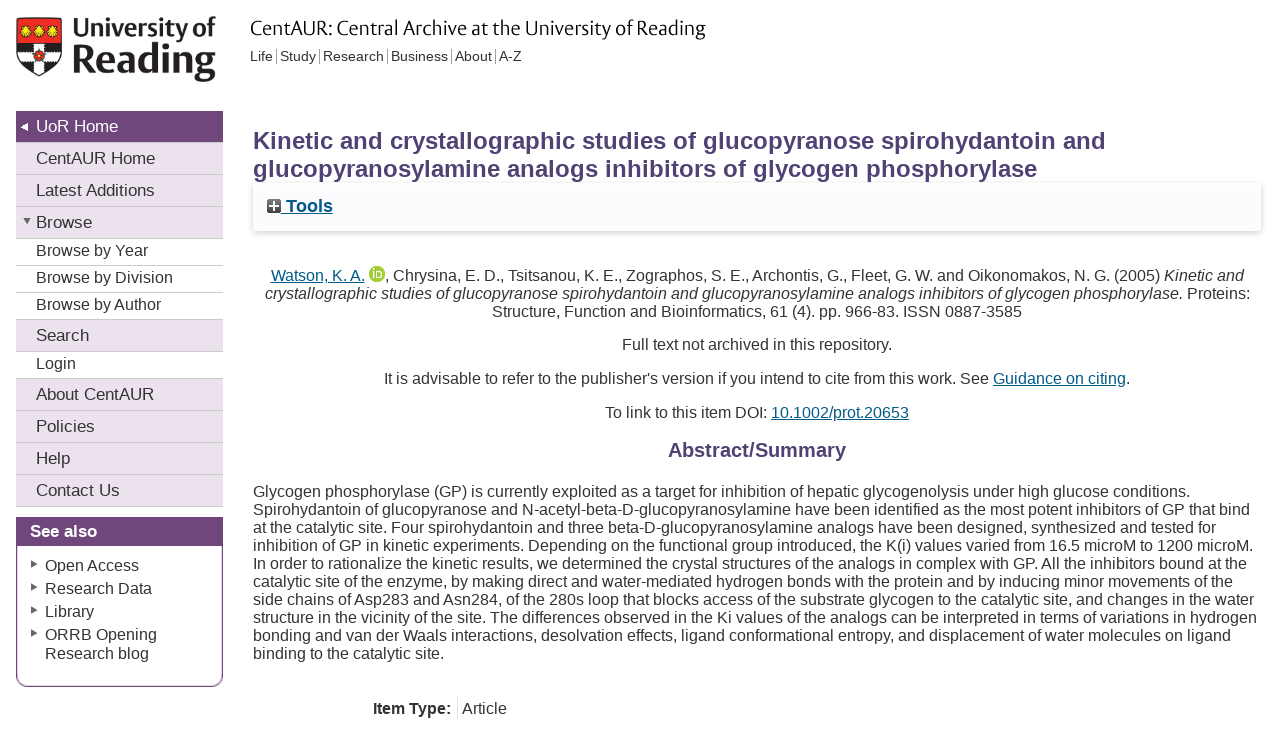

--- FILE ---
content_type: text/html; charset=utf-8
request_url: https://centaur.reading.ac.uk/10401/
body_size: 40634
content:
<!DOCTYPE html>
<html xmlns="http://www.w3.org/1999/xhtml">
  <head>
    <meta http-equiv="X-UA-Compatible" content="IE=edge" />
    <title> Kinetic and crystallographic studies of glucopyranose spirohydantoin and glucopyranosylamine analogs inhibitors of glycogen phosphorylase  - CentAUR</title>

    <!--<link rel="icon" href="{$config{rel_path}}/favicon.ico" type="image/x-icon"/>-->
    <link rel="icon" href="https://upload.wikimedia.org/wikipedia/commons/a/a0/Reading_shield.png" type="image/x-icon" />
    <link rel="shortcut icon" href="https://upload.wikimedia.org/wikipedia/commons/a/a0/Reading_shield.png" type="image/x-icon" />
    <script src="/javascript/jquery.min.js">// <!-- No script --></script>
    
    <meta name="eprints.eprintid" content="10401" />
<meta name="eprints.rev_number" content="327" />
<meta name="eprints.eprint_status" content="archive" />
<meta name="eprints.userid" content="13" />
<meta name="eprints.importid" content="15" />
<meta name="eprints.source" content="EPrints Services EndNote Import Oct 2010 [Biological.txt] http://servicesjira.eprints.org:8080/browse/READING-36" />
<meta name="eprints.dir" content="disk0/00/01/04/01" />
<meta name="eprints.datestamp" content="2010-10-26 15:30:24" />
<meta name="eprints.lastmod" content="2025-06-15 01:18:46" />
<meta name="eprints.status_changed" content="2010-10-26 15:30:24" />
<meta name="eprints.type" content="article" />
<meta name="eprints.metadata_visibility" content="show" />
<meta name="eprints.creators_name" content="Watson, K. A." />
<meta name="eprints.creators_name" content="Chrysina, E. D." />
<meta name="eprints.creators_name" content="Tsitsanou, K. E." />
<meta name="eprints.creators_name" content="Zographos, S. E." />
<meta name="eprints.creators_name" content="Archontis, G." />
<meta name="eprints.creators_name" content="Fleet, G. W." />
<meta name="eprints.creators_name" content="Oikonomakos, N. G." />
<meta name="eprints.creators_id" content="90000363" />
<meta name="eprints.creators_orcid" content="0000-0002-9987-8539" />
<meta name="eprints.title" content="Kinetic and crystallographic studies of glucopyranose spirohydantoin and glucopyranosylamine analogs inhibitors of glycogen phosphorylase" />
<meta name="eprints.ispublished" content="pub" />
<meta name="eprints.divisions" content="3_a97fd005" />
<meta name="eprints.divisions" content="3_cee2090b" />
<meta name="eprints.full_text_status" content="none" />
<meta name="eprints.keywords" content="glycogen phosphorylase , inhibition , spirohydantoins , X-ray crystallography , drug design" />
<meta name="eprints.suggestions" content="BioSci13102010AS" />
<meta name="eprints.abstract" content="Glycogen phosphorylase (GP) is currently exploited as a target for inhibition of hepatic glycogenolysis under high glucose conditions. Spirohydantoin of glucopyranose and N-acetyl-beta-D-glucopyranosylamine have been identified as the most potent inhibitors of GP that bind at the catalytic site. Four spirohydantoin and three beta-D-glucopyranosylamine analogs have been designed, synthesized and tested for inhibition of GP in kinetic experiments. Depending on the functional group introduced, the K(i) values varied from 16.5 microM to 1200 microM. In order to rationalize the kinetic results, we determined the crystal structures of the analogs in complex with GP. All the inhibitors bound at the catalytic site of the enzyme, by making direct and water-mediated hydrogen bonds with the protein and by inducing minor movements of the side chains of Asp283 and Asn284, of the 280s loop that blocks access of the substrate glycogen to the catalytic site, and changes in the water structure in the vicinity of the site. The differences observed in the Ki values of the analogs can be interpreted in terms of variations in hydrogen bonding and van der Waals interactions, desolvation effects, ligand conformational entropy, and displacement of water molecules on ligand binding to the catalytic site." />
<meta name="eprints.date" content="2005" />
<meta name="eprints.date_type" content="published" />
<meta name="eprints.publication" content="Proteins: Structure, Function and Bioinformatics" />
<meta name="eprints.volume" content="61" />
<meta name="eprints.number" content="4" />
<meta name="eprints.pagerange" content="966-83" />
<meta name="eprints.id_number" content="10.1002/prot.20653" />
<meta name="eprints.refereed" content="TRUE" />
<meta name="eprints.issn" content="0887-3585" />
<meta name="eprints.official_url" content="http://www.ncbi.nlm.nih.gov/entrez/query.fcgi?cmd=Retrieve&amp;db=PubMed&amp;dopt=Citation&amp;list_uids=16222658" />
<meta name="eprints.notify_on_approval" content="no" />
<meta name="eprints.metadata_checked" content="yes" />
<meta name="eprints.creators_browse_id" content="90000363" />
<meta name="eprints.creators_browse_email" content="k.a.watson@reading.ac.uk" />
<meta name="eprints.divisions_browse" content="3_a97fd005" />
<meta name="eprints.divisions_browse" content="3_cee2090b" />
<meta name="eprints.divs_irstats" content="1_455ad0d0" />
<meta name="eprints.divs_irstats" content="3_a97fd005" />
<meta name="eprints.divs_irstats" content="1_9ee5c4c1" />
<meta name="eprints.divs_irstats" content="3_cee2090b" />
<meta name="eprints.creators_browse_name" content="Watson, K. A. &lt;https://centaur.reading.ac.uk/view/creators/90000363.html&gt;, Chrysina, E. D., Tsitsanou, K. E., Zographos, S. E., Archontis, G., Fleet, G. W. and Oikonomakos, N. G." />
<meta name="eprints.further_checking" content="no" />
<meta name="eprints.creators_sort_name" content="Watson, K. A." />
<meta name="eprints.creators_sort_name" content="Chrysina, E. D." />
<meta name="eprints.creators_sort_name" content="Tsitsanou, K. E." />
<meta name="eprints.creators_sort_name" content="Zographos, S. E." />
<meta name="eprints.creators_sort_name" content="Archontis, G." />
<meta name="eprints.creators_sort_name" content="Fleet, G. W." />
<meta name="eprints.creators_sort_name" content="Oikonomakos, N. G." />
<meta name="eprints.creators_sort_id" content="90000363" />
<meta name="eprints.has_pgr_creators" content="FALSE" />
<meta name="eprints.has_pgt_creators" content="FALSE" />
<meta name="eprints.has_ug_creators" content="FALSE" />
<meta name="eprints.citation_count_num" content="27" />
<meta name="eprints.citation_count_datestamp" content="2024-04-14 04:47:19" />
<meta name="eprints.altmetric_last_updated" content="1970-01-01" />
<meta name="eprints.altmetric_datestamp" content="2020-08-25 02:49:38" />
<meta name="eprints.sjr_num" content="1.4" />
<meta name="eprints.sjr_year" content="2024" />
<meta name="eprints.sjr_datestamp" content="2025-06-15 01:18:46" />
<meta name="eprints.snip_num" content="0.755" />
<meta name="eprints.snip_year" content="2024" />
<meta name="eprints.snip_datestamp" content="2025-06-15 01:18:46" />
<meta name="eprints.coversheets_dirty" content="FALSE" />
<meta name="eprints.dates_date" content="2005" />
<meta name="eprints.dates_date_type" content="published" />
<meta name="eprints.hoa_compliant" content="305" />
<meta name="eprints.hoa_date_pub" content="2005" />
<meta name="eprints.hoa_exclude" content="FALSE" />
<meta name="eprints.reading_wip" content="FALSE" />
<meta name="eprints.citation" content="  Watson, K. A. &lt;https://centaur.reading.ac.uk/view/creators/90000363.html&gt; ORCID: https://orcid.org/0000-0002-9987-8539 &lt;https://orcid.org/0000-0002-9987-8539&gt;, Chrysina, E. D., Tsitsanou, K. E., Zographos, S. E., Archontis, G., Fleet, G. W. and Oikonomakos, N. G.  (2005) Kinetic and crystallographic studies of glucopyranose spirohydantoin and glucopyranosylamine analogs inhibitors of glycogen phosphorylase.  Proteins: Structure, Function and Bioinformatics, 61 (4).   pp. 966-83.   ISSN 0887-3585  doi: 10.1002/prot.20653 &lt;https://doi.org/10.1002/prot.20653&gt;     " />
<link href="http://purl.org/DC/elements/1.0/" rel="schema.DC" />
<meta name="DC.relation" content="https://centaur.reading.ac.uk/10401/" />
<meta name="DC.title" content="Kinetic and crystallographic studies of glucopyranose spirohydantoin and glucopyranosylamine analogs inhibitors of glycogen phosphorylase" />
<meta name="DC.creator" content="Watson, K. A." />
<meta name="DC.creator" content="Chrysina, E. D." />
<meta name="DC.creator" content="Tsitsanou, K. E." />
<meta name="DC.creator" content="Zographos, S. E." />
<meta name="DC.creator" content="Archontis, G." />
<meta name="DC.creator" content="Fleet, G. W." />
<meta name="DC.creator" content="Oikonomakos, N. G." />
<meta name="DC.description" content="Glycogen phosphorylase (GP) is currently exploited as a target for inhibition of hepatic glycogenolysis under high glucose conditions. Spirohydantoin of glucopyranose and N-acetyl-beta-D-glucopyranosylamine have been identified as the most potent inhibitors of GP that bind at the catalytic site. Four spirohydantoin and three beta-D-glucopyranosylamine analogs have been designed, synthesized and tested for inhibition of GP in kinetic experiments. Depending on the functional group introduced, the K(i) values varied from 16.5 microM to 1200 microM. In order to rationalize the kinetic results, we determined the crystal structures of the analogs in complex with GP. All the inhibitors bound at the catalytic site of the enzyme, by making direct and water-mediated hydrogen bonds with the protein and by inducing minor movements of the side chains of Asp283 and Asn284, of the 280s loop that blocks access of the substrate glycogen to the catalytic site, and changes in the water structure in the vicinity of the site. The differences observed in the Ki values of the analogs can be interpreted in terms of variations in hydrogen bonding and van der Waals interactions, desolvation effects, ligand conformational entropy, and displacement of water molecules on ligand binding to the catalytic site." />
<meta name="DC.date" content="2005" />
<meta name="DC.type" content="Article" />
<meta name="DC.type" content="PeerReviewed" />
<meta name="DC.identifier" content="  Watson, K. A. &lt;https://centaur.reading.ac.uk/view/creators/90000363.html&gt; ORCID: https://orcid.org/0000-0002-9987-8539 &lt;https://orcid.org/0000-0002-9987-8539&gt;, Chrysina, E. D., Tsitsanou, K. E., Zographos, S. E., Archontis, G., Fleet, G. W. and Oikonomakos, N. G.  (2005) Kinetic and crystallographic studies of glucopyranose spirohydantoin and glucopyranosylamine analogs inhibitors of glycogen phosphorylase.  Proteins: Structure, Function and Bioinformatics, 61 (4).   pp. 966-83.   ISSN 0887-3585  doi: 10.1002/prot.20653 &lt;https://doi.org/10.1002/prot.20653&gt;     " />
<meta name="DC.relation" content="http://www.ncbi.nlm.nih.gov/entrez/query.fcgi?cmd=Retrieve&amp;db=PubMed&amp;dopt=Citation&amp;list_uids=16222658" />
<meta name="DC.relation" content="10.1002/prot.20653" />
<!-- Highwire Press meta tags -->
<meta name="citation_title" content="Kinetic and crystallographic studies of glucopyranose spirohydantoin and glucopyranosylamine analogs inhibitors of glycogen phosphorylase" />
<meta name="citation_author" content="Watson, K. A." />
<meta name="citation_author" content="Chrysina, E. D." />
<meta name="citation_author" content="Tsitsanou, K. E." />
<meta name="citation_author" content="Zographos, S. E." />
<meta name="citation_author" content="Archontis, G." />
<meta name="citation_author" content="Fleet, G. W." />
<meta name="citation_author" content="Oikonomakos, N. G." />
<meta name="citation_publication_date" content="2005" />
<meta name="citation_online_date" content="2010/10/26" />
<meta name="citation_journal_title" content="Proteins: Structure, Function and Bioinformatics" />
<meta name="citation_issn" content="0887-3585" />
<meta name="citation_volume" content="61" />
<meta name="citation_issue" content="4" />
<meta name="citation_firstpage" content="966" />
<meta name="citation_lastpage" content="83" />
<meta name="citation_date" content="2005" />
<meta name="citation_cover_date" content="2005" />
<meta name="citation_abstract" content="Glycogen phosphorylase (GP) is currently exploited as a target for inhibition of hepatic glycogenolysis under high glucose conditions. Spirohydantoin of glucopyranose and N-acetyl-beta-D-glucopyranosylamine have been identified as the most potent inhibitors of GP that bind at the catalytic site. Four spirohydantoin and three beta-D-glucopyranosylamine analogs have been designed, synthesized and tested for inhibition of GP in kinetic experiments. Depending on the functional group introduced, the K(i) values varied from 16.5 microM to 1200 microM. In order to rationalize the kinetic results, we determined the crystal structures of the analogs in complex with GP. All the inhibitors bound at the catalytic site of the enzyme, by making direct and water-mediated hydrogen bonds with the protein and by inducing minor movements of the side chains of Asp283 and Asn284, of the 280s loop that blocks access of the substrate glycogen to the catalytic site, and changes in the water structure in the vicinity of the site. The differences observed in the Ki values of the analogs can be interpreted in terms of variations in hydrogen bonding and van der Waals interactions, desolvation effects, ligand conformational entropy, and displacement of water molecules on ligand binding to the catalytic site." />
<meta name="citation_keywords" content="glycogen phosphorylase; inhibition; spirohydantoins; X-ray crystallography; drug design" />
<!-- PRISM meta tags -->
<link href="https://www.w3.org/submissions/2020/SUBM-prism-20200910/" rel="schema.prism" />
<meta name="prism.dateReceived" content="2010-10-26T15:30:24" />
<meta name="prism.modificationDate" content="2025-06-15T01:18:46" />
<meta name="prism.pageRange" content="966-83" />
<meta name="prism.startingPage" content="966" />
<meta name="prism.endingPage" content="83" />
<meta name="prism.issn" content="0887-3585" />
<meta name="prism.publicationName" content="Proteins: Structure, Function and Bioinformatics" />
<meta name="prism.volume" content="61" />
<meta name="prism.number" content="4" />
<meta name="prism.link" content="http://www.ncbi.nlm.nih.gov/entrez/query.fcgi?cmd=Retrieve&amp;db=PubMed&amp;dopt=Citation&amp;list_uids=16222658" />
<meta name="prism.keyword" content="glycogen phosphorylase" />
<meta name="prism.keyword" content="inhibition" />
<meta name="prism.keyword" content="spirohydantoins" />
<meta name="prism.keyword" content="X-ray crystallography" />
<meta name="prism.keyword" content="drug design" />
<link href="https://centaur.reading.ac.uk/10401/" rel="canonical" />
<link href="https://centaur.reading.ac.uk/cgi/export/eprint/10401/JSON/reading-eprint-10401.js" title="JSON" rel="alternate" type="application/json; charset=utf-8" />
<link href="https://centaur.reading.ac.uk/cgi/export/eprint/10401/RDFXML/reading-eprint-10401.rdf" title="RDF+XML" rel="alternate" type="application/rdf+xml" />
<link href="https://centaur.reading.ac.uk/cgi/export/eprint/10401/WordleLink/reading-eprint-10401.txt" title="Wordle Link" rel="alternate" type="text/html; charset=utf-8" />
<link href="https://centaur.reading.ac.uk/cgi/export/eprint/10401/EndNote/reading-eprint-10401.enw" title="EndNote" rel="alternate" type="text/plain" />
<link href="https://centaur.reading.ac.uk/cgi/export/eprint/10401/RIOXX2/reading-eprint-10401.xml" title="RIOXX2 XML" rel="alternate" type="text/xml; charset=utf-8" />
<link href="https://centaur.reading.ac.uk/cgi/export/eprint/10401/METS/reading-eprint-10401.xml" title="METS" rel="alternate" type="text/xml; charset=utf-8" />
<link href="https://centaur.reading.ac.uk/cgi/export/eprint/10401/DC/reading-eprint-10401.txt" title="Dublin Core" rel="alternate" type="text/plain; charset=utf-8" />
<link href="https://centaur.reading.ac.uk/cgi/export/eprint/10401/LocalDC_For_OAI/reading-eprint-10401.txt" title="Dublin Core" rel="alternate" type="text/plain; charset=utf-8" />
<link href="https://centaur.reading.ac.uk/cgi/export/eprint/10401/RDFNT/reading-eprint-10401.nt" title="RDF+N-Triples" rel="alternate" type="text/plain" />
<link href="https://centaur.reading.ac.uk/cgi/export/eprint/10401/XML/reading-eprint-10401.xml" title="EP3 XML" rel="alternate" type="application/vnd.eprints.data+xml; charset=utf-8" />
<link href="https://centaur.reading.ac.uk/cgi/export/eprint/10401/ContextObject/reading-eprint-10401.xml" title="OpenURL ContextObject" rel="alternate" type="text/xml; charset=utf-8" />
<link href="https://centaur.reading.ac.uk/cgi/export/eprint/10401/BibTeX/reading-eprint-10401.bib" title="BibTeX" rel="alternate" type="text/plain; charset=utf-8" />
<link href="https://centaur.reading.ac.uk/cgi/export/eprint/10401/Refer/reading-eprint-10401.refer" title="Refer" rel="alternate" type="text/plain" />
<link href="https://centaur.reading.ac.uk/cgi/export/eprint/10401/CSV/reading-eprint-10401.csv" title="Multiline CSV" rel="alternate" type="text/csv; charset=utf-8" />
<link href="https://centaur.reading.ac.uk/cgi/export/eprint/10401/Simple/reading-eprint-10401.txt" title="Simple Metadata" rel="alternate" type="text/plain; charset=utf-8" />
<link href="https://centaur.reading.ac.uk/cgi/export/eprint/10401/HTML/reading-eprint-10401.html" title="HTML Citation" rel="alternate" type="text/html; charset=utf-8" />
<link href="https://centaur.reading.ac.uk/cgi/export/eprint/10401/COinS/reading-eprint-10401.txt" title="OpenURL ContextObject in Span" rel="alternate" type="text/plain; charset=utf-8" />
<link href="https://centaur.reading.ac.uk/cgi/export/eprint/10401/IDandHTML/reading-eprint-10401.html" title="HTML Citation (with IDs)" rel="alternate" type="text/html; charset=utf-8" />
<link href="https://centaur.reading.ac.uk/cgi/export/eprint/10401/LocalDC/reading-eprint-10401.txt" title="Dublin Core" rel="alternate" type="text/plain; charset=utf-8" />
<link href="https://centaur.reading.ac.uk/cgi/export/eprint/10401/DataCiteXML/reading-eprint-10401.xml" title="Data Cite XML" rel="alternate" type="application/xml; charset=utf-8" />
<link href="https://centaur.reading.ac.uk/cgi/export/eprint/10401/RefWorks/reading-eprint-10401.ref" title="RefWorks" rel="alternate" type="text/plain" />
<link href="https://centaur.reading.ac.uk/cgi/export/eprint/10401/RDFN3/reading-eprint-10401.n3" title="RDF+N3" rel="alternate" type="text/n3" />
<link href="https://centaur.reading.ac.uk/cgi/export/eprint/10401/MODS/reading-eprint-10401.xml" title="MODS" rel="alternate" type="text/xml; charset=utf-8" />
<link href="https://centaur.reading.ac.uk/cgi/export/eprint/10401/DIDL/reading-eprint-10401.xml" title="MPEG-21 DIDL" rel="alternate" type="text/xml; charset=utf-8" />
<link href="https://centaur.reading.ac.uk/cgi/export/eprint/10401/Atom/reading-eprint-10401.xml" title="Atom" rel="alternate" type="application/atom+xml;charset=utf-8" />
<link href="https://centaur.reading.ac.uk/cgi/export/eprint/10401/Text/reading-eprint-10401.txt" title="ASCII Citation" rel="alternate" type="text/plain; charset=utf-8" />
<link href="https://centaur.reading.ac.uk/cgi/export/eprint/10401/RIS/reading-eprint-10401.ris" title="Reference Manager" rel="alternate" type="text/plain" />
<link href="https://centaur.reading.ac.uk/" rel="Top" />
    <link href="https://centaur.reading.ac.uk/sword-app/servicedocument" rel="Sword" />
    <link href="https://centaur.reading.ac.uk/id/contents" rel="SwordDeposit" />
    <link type="text/html" href="https://centaur.reading.ac.uk/cgi/search" rel="Search" />
    <link type="application/opensearchdescription+xml" title="CentAUR" href="https://centaur.reading.ac.uk/cgi/opensearchdescription" rel="Search" />
    <script type="text/javascript">
// <![CDATA[
var eprints_http_root = "https://centaur.reading.ac.uk";
var eprints_http_cgiroot = "https://centaur.reading.ac.uk/cgi";
var eprints_oai_archive_id = "centaur.reading.ac.uk";
var eprints_logged_in = false;
var eprints_logged_in_userid = 0; 
var eprints_logged_in_username = ""; 
var eprints_logged_in_usertype = ""; 
var eprints_lang_id = "en";
// ]]></script>
    <style type="text/css">.ep_logged_in { display: none }</style>
    <link type="text/css" href="/style/auto-3.4.6.css?1763736381" rel="stylesheet" />
    <script src="/javascript/auto-3.4.6.js?1763552231" type="text/javascript">
//padder
</script>
    <!--[if lte IE 6]>
        <link rel="stylesheet" type="text/css" href="/style/ie6.css" />
   <![endif]-->
    <meta content="EPrints 3.4.6" name="Generator" />
    <meta content="text/html; charset=UTF-8" http-equiv="Content-Type" />
    <meta content="en" http-equiv="Content-Language" />
    <script type="text/javascript">
// <![CDATA[
var eprints_user_id = "false";
// ]]></script><style>.abstract_lists { display: none !important; } .ep_search_BatchList{ display: none; }</style>

<meta name="description" content="University Publications" />
<meta name="keywords" content="pubications, endnotes" />
<meta name="Author" content="The University of Reading" />
<meta http-equiv="content-style-type" content="text/css" />
  
<style type="text/css">
@import url(/style/reading/school_new.css);
@import url(/style/reading/print.css);
div#header h2 {background:url(/style/reading/centaur.gif) no-repeat}
</style>
<link rel="stylesheet" type="text/css" href="/style/reading/Reading_purple.css" />
<!--hacks to counter IE CCS bugs in stylesheet hidden from other browsers: -->
<!--[if lte IE 7]>
  <link rel="stylesheet" type="text/css" href="/style/reading/school_ie.css" />
 <![endif]-->
<!--override default layout - skill space made for third column-->
<style type="text/css">
#content{margin-right: 0}#centerColumn{width:auto;margin-right: 16px}
</style>

<!-- Global site tag (gtag.js) - Google Analytics -->
<script async="async" src="https://www.googletagmanager.com/gtag/js?id=UA-111789393-1">// <!-- No script --></script>
<script>
  window.dataLayer = window.dataLayer || [];
  function gtag(){dataLayer.push(arguments);}
  gtag('js', new Date());

  gtag('config', 'UA-111789393-1');
</script> 

<!-- IRStats2 -->
<script type="text/javascript" src="https://www.google.com/jsapi">// <!-- No script --></script>
<script type="text/javascript">
        google.load("visualization", "1", {packages:["corechart", "geochart"]});
</script>


  </head>

<body>
    
<div id="wrapper">
  <div id="header">
    <h1> <a href="https://www.reading.ac.uk/">University of Reading</a> </h1>
    <h2>
      <!--Unit Title goes here - replaced by image via CSS-->
      CentAUR: Central Archive at the University of Reading </h2>
  </div>
  <h1 class="hidden"> Accessibility navigation </h1>
  <div id="lower">
    <div id="container2">
      <hr id="line" />
      <div id="content">
        <div id="centerColumn">
          <!--EPrints content here -->
  <table class="ep_tm_main"><tr><td align="left">
    <h1 class="ep_tm_pagetitle">

Kinetic and crystallographic studies of glucopyranose spirohydantoin and glucopyranosylamine analogs inhibitors of glycogen phosphorylase

</h1>
    <div class="ep_summary_content"><div class="ep_summary_content_top"><div id="ep_summary_box_1" class="ep_summary_box ep_plugin_summary_box_tools"><div class="ep_summary_box_title"><div class="ep_no_js">Tools</div><div id="ep_summary_box_1_colbar" class="ep_only_js" style="display: none"><a href="#" onclick="EPJS_blur(event); EPJS_toggleSlideScroll('ep_summary_box_1_content',true,'ep_summary_box_1');EPJS_toggle('ep_summary_box_1_colbar',true);EPJS_toggle('ep_summary_box_1_bar',false);return false" class="ep_box_collapse_link"><img alt="-" border="0" src="/style/images/minus.png" /> Tools</a></div><div id="ep_summary_box_1_bar" class="ep_only_js"><a href="#" onclick="EPJS_blur(event); EPJS_toggleSlideScroll('ep_summary_box_1_content',false,'ep_summary_box_1');EPJS_toggle('ep_summary_box_1_colbar',false);EPJS_toggle('ep_summary_box_1_bar',true);return false" class="ep_box_collapse_link"><img alt="+" border="0" src="/style/images/plus.png" /> Tools</a></div></div><div id="ep_summary_box_1_content" class="ep_summary_box_body" style="display: none"><div id="ep_summary_box_1_content_inner"><div style="margin-bottom: 1em" class="ep_block"><form method="get" action="/cgi/export_redirect" accept-charset="utf-8">
  <input name="eprintid" id="eprintid" value="10401" type="hidden" />
  <select name="format">
    <option value="JSON">JSON</option>
    <option value="RDFXML">RDF+XML</option>
    <option value="WordleLink">Wordle Link</option>
    <option value="EndNote">EndNote</option>
    <option value="RIOXX2">RIOXX2 XML</option>
    <option value="METS">METS</option>
    <option value="DC">Dublin Core</option>
    <option value="LocalDC_For_OAI">Dublin Core</option>
    <option value="RDFNT">RDF+N-Triples</option>
    <option value="XML">EP3 XML</option>
    <option value="ContextObject">OpenURL ContextObject</option>
    <option value="BibTeX">BibTeX</option>
    <option value="Refer">Refer</option>
    <option value="CSV">Multiline CSV</option>
    <option value="Simple">Simple Metadata</option>
    <option value="HTML">HTML Citation</option>
    <option value="COinS">OpenURL ContextObject in Span</option>
    <option value="IDandHTML">HTML Citation (with IDs)</option>
    <option value="LocalDC">Dublin Core</option>
    <option value="DataCiteXML">Data Cite XML</option>
    <option value="RefWorks">RefWorks</option>
    <option value="RDFN3">RDF+N3</option>
    <option value="MODS">MODS</option>
    <option value="DIDL">MPEG-21 DIDL</option>
    <option value="Atom">Atom</option>
    <option value="Text">ASCII Citation</option>
    <option value="RIS">Reference Manager</option>
  </select>
  <input value="Export" class="ep_form_action_button" type="submit" />
</form></div><div class="addtoany_share_buttons"><a target="_blank" href="https://www.addtoany.com/share?linkurl=https://centaur.reading.ac.uk/id/eprint/10401&amp;title=Kinetic and crystallographic studies of glucopyranose spirohydantoin and glucopyranosylamine analogs inhibitors of glycogen phosphorylase"><img alt="Add to Any" class="ep_form_action_button" src="/images/shareicon/a2a.svg" /></a><a target="_blank" href="https://www.addtoany.com/add_to/twitter?linkurl=https://centaur.reading.ac.uk/id/eprint/10401&amp;linkname=Kinetic and crystallographic studies of glucopyranose spirohydantoin and glucopyranosylamine analogs inhibitors of glycogen phosphorylase"><img alt="Add to Twitter" class="ep_form_action_button" src="/images/shareicon/twitter.svg" /></a><a target="_blank" href="https://www.addtoany.com/add_to/facebook?linkurl=https://centaur.reading.ac.uk/id/eprint/10401&amp;linkname=Kinetic and crystallographic studies of glucopyranose spirohydantoin and glucopyranosylamine analogs inhibitors of glycogen phosphorylase"><img alt="Add to Facebook" class="ep_form_action_button" src="/images/shareicon/facebook.svg" /></a><a target="_blank" href="https://www.addtoany.com/add_to/linkedin?linkurl=https://centaur.reading.ac.uk/id/eprint/10401&amp;linkname=Kinetic and crystallographic studies of glucopyranose spirohydantoin and glucopyranosylamine analogs inhibitors of glycogen phosphorylase"><img alt="Add to Linkedin" class="ep_form_action_button" src="/images/shareicon/linkedin.svg" /></a><a target="_blank" href="https://www.addtoany.com/add_to/pinterest?linkurl=https://centaur.reading.ac.uk/id/eprint/10401&amp;linkname=Kinetic and crystallographic studies of glucopyranose spirohydantoin and glucopyranosylamine analogs inhibitors of glycogen phosphorylase"><img alt="Add to Pinterest" class="ep_form_action_button" src="/images/shareicon/pinterest.svg" /></a><a target="_blank" href="https://www.addtoany.com/add_to/email?linkurl=https://centaur.reading.ac.uk/id/eprint/10401&amp;linkname=Kinetic and crystallographic studies of glucopyranose spirohydantoin and glucopyranosylamine analogs inhibitors of glycogen phosphorylase"><img alt="Add to Email" class="ep_form_action_button" src="/images/shareicon/email.svg" /></a></div></div></div></div><div id="ep_summary_box_2" class="ep_summary_box abstract_lists"><div class="ep_summary_box_title"><div class="ep_no_js">Lists</div><div id="ep_summary_box_2_colbar" class="ep_only_js" style="display: none"><a href="#" onclick="EPJS_blur(event); EPJS_toggleSlideScroll('ep_summary_box_2_content',true,'ep_summary_box_2');EPJS_toggle('ep_summary_box_2_colbar',true);EPJS_toggle('ep_summary_box_2_bar',false);return false" class="ep_box_collapse_link"><img alt="-" border="0" src="/style/images/minus.png" /> Lists</a></div><div id="ep_summary_box_2_bar" class="ep_only_js"><a href="#" onclick="EPJS_blur(event); EPJS_toggleSlideScroll('ep_summary_box_2_content',false,'ep_summary_box_2');EPJS_toggle('ep_summary_box_2_colbar',false);EPJS_toggle('ep_summary_box_2_bar',true);return false" class="ep_box_collapse_link"><img alt="+" border="0" src="/style/images/plus.png" /> Lists</a></div></div><div id="ep_summary_box_2_content" class="ep_summary_box_body" style="display: none"><div id="ep_summary_box_2_content_inner"><div id="lists_10401" class="abstract_lists"></div>
	<script type="text/javascript">
		generateList(10401, false);
	</script>
</div></div></div></div><div class="ep_summary_content_left"></div><div class="ep_summary_content_right"></div><div class="ep_summary_content_main"><p style="margin-bottom: 1em" class="ep_block">


    <span id="creators_name_10401_init"><span class="person orcid-person"><a href="https://centaur.reading.ac.uk/view/creators/90000363.html"><span class="person_name">Watson, K. A.</span></a> <a target="_blank" href="https://orcid.org/0000-0002-9987-8539" class="orcid"><img src="/images/orcid_16x16.png" /><span class="orcid-tooltip">ORCID: https://orcid.org/0000-0002-9987-8539</span></a></span>, <span class="person_name"><span class="person_name">Chrysina, E. D.</span></span>, <span class="person_name"><span class="person_name">Tsitsanou, K. E.</span></span>, <span class="person_name"><span class="person_name">Zographos, S. E.</span></span>, <span class="person_name"><span class="person_name">Archontis, G.</span></span>, <span class="person_name"><span class="person_name">Fleet, G. W.</span></span> and <span class="person_name"><span class="person_name">Oikonomakos, N. G.</span></span></span>
  

(2005)

<em>Kinetic and crystallographic studies of glucopyranose spirohydantoin and glucopyranosylamine analogs inhibitors of glycogen phosphorylase.</em>


    Proteins: Structure, Function and Bioinformatics, 61 (4).
    
         pp. 966-83.
      
     ISSN 0887-3585
  


  




</p><p style="margin-bottom: 1em" class="ep_block">Full text not archived in this repository.</p><p style="margin-bottom: 1em" class="ep_block">It is advisable to refer to the publisher's version if you intend to cite from this work. See <a target="_blank" href="https://centaur.reading.ac.uk/71187/10/CentAUR%20citing%20guide.pdf">Guidance on citing</a>.</p><p style="margin-bottom: 1em" class="ep_block">To link to this item DOI: <a href="https://doi.org/10.1002/prot.20653">10.1002/prot.20653</a></p><div class="ep_block"><h2>Abstract/Summary</h2><p style="text-align: left; margin: 1em auto 0em auto">Glycogen phosphorylase (GP) is currently exploited as a target for inhibition of hepatic glycogenolysis under high glucose conditions. Spirohydantoin of glucopyranose and N-acetyl-beta-D-glucopyranosylamine have been identified as the most potent inhibitors of GP that bind at the catalytic site. Four spirohydantoin and three beta-D-glucopyranosylamine analogs have been designed, synthesized and tested for inhibition of GP in kinetic experiments. Depending on the functional group introduced, the K(i) values varied from 16.5 microM to 1200 microM. In order to rationalize the kinetic results, we determined the crystal structures of the analogs in complex with GP. All the inhibitors bound at the catalytic site of the enzyme, by making direct and water-mediated hydrogen bonds with the protein and by inducing minor movements of the side chains of Asp283 and Asn284, of the 280s loop that blocks access of the substrate glycogen to the catalytic site, and changes in the water structure in the vicinity of the site. The differences observed in the Ki values of the analogs can be interpreted in terms of variations in hydrogen bonding and van der Waals interactions, desolvation effects, ligand conformational entropy, and displacement of water molecules on ligand binding to the catalytic site.</p></div><table style="margin-bottom: 1em" cellpadding="3" border="0" class="ep_block"><tr class="ep_table_row"><th valign="top" class="ep_row ep_table_header">Item Type:</th><td valign="top" class="ep_row ep_table_data">Article</td></tr><tr class="ep_table_row"><th valign="top" class="ep_row ep_table_header">Refereed:</th><td valign="top" class="ep_row ep_table_data">Yes</td></tr><tr class="ep_table_row"><th valign="top" class="ep_row ep_table_header">Divisions:</th><td valign="top" class="ep_row ep_table_data"><a href="https://centaur.reading.ac.uk/view/divisions/1=5F9ee5c4c1.html">Life Sciences</a> &gt; <a href="https://centaur.reading.ac.uk/view/divisions/3=5Fa97fd005.html">School of Biological Sciences</a><br /><a href="https://centaur.reading.ac.uk/view/divisions/1=5F455ad0d0.html">Interdisciplinary centres and themes</a> &gt; <a href="https://centaur.reading.ac.uk/view/divisions/3=5Fcee2090b.html">Institute for Cardiovascular and Metabolic Research (ICMR)</a></td></tr><tr class="ep_table_row"><th valign="top" class="ep_row ep_table_header">ID Code:</th><td valign="top" class="ep_row ep_table_data">10401</td></tr><tr class="ep_table_row"><th valign="top" class="ep_row ep_table_header">Uncontrolled Keywords:</th><td valign="top" class="ep_row ep_table_data">glycogen phosphorylase , inhibition , spirohydantoins , X-ray crystallography , drug design</td></tr></table><div class="repo_links"></div><div id="ep_summary_box_almetric" class="ep_summary_box "><div class="ep_summary_box_title"><div class="ep_no_js">Altmetric</div><div id="ep_summary_box_almetric_colbar" class="ep_only_js"><a href="#" onclick="EPJS_blur(event); EPJS_toggleSlideScroll('ep_summary_box_almetric_content',true,'ep_summary_box_almetric');EPJS_toggle('ep_summary_box_almetric_colbar',true);EPJS_toggle('ep_summary_box_almetric_bar',false);return false" class="ep_box_collapse_link"><img alt="-" border="0" src="/style/images/minus.png" /> Altmetric</a></div><div id="ep_summary_box_almetric_bar" class="ep_only_js" style="display: none"><a href="#" onclick="EPJS_blur(event); EPJS_toggleSlideScroll('ep_summary_box_almetric_content',false,'ep_summary_box_almetric');EPJS_toggle('ep_summary_box_almetric_colbar',true);EPJS_toggle('ep_summary_box_almetric_bar',false);return false" class="ep_box_collapse_link"><img alt="+" border="0" src="/style/images/plus.png" /> Altmetric</a></div></div><div id="ep_summary_box_almetric_content" class="ep_summary_box_body"><div id="ep_summary_box_almetric_content_inner"><div data-altmetric-id-type="doi" id="altmetric_summary_page_927EF9C5" data-altmetric-id="10.1002/prot.20653" class="altmetric_summary_page"><p><a href="https://www.altmetric.com/details/doi/10.1002/prot.20653">View Altmetric information about this item</a>.</p></div><script type="text/javascript">
// <![CDATA[
new EP_Altmetric_Badge( 'altmetric_summary_page_927EF9C5' );
// ]]></script></div></div></div><div id="deposit_detailsbox" class="ep_summary_box "><div class="ep_summary_box_title"><div class="ep_no_js">Deposit Details</div><div id="deposit_detailsbox_colbar" class="ep_only_js" style="display: none"><a href="#" onclick="EPJS_blur(event); EPJS_toggleSlideScroll('deposit_detailsbox_content',true,'deposit_detailsbox');EPJS_toggle('deposit_detailsbox_colbar',true);EPJS_toggle('deposit_detailsbox_bar',false);return false" class="ep_box_collapse_link"><img alt="-" border="0" src="/style/images/minus.png" /> Deposit Details</a></div><div id="deposit_detailsbox_bar" class="ep_only_js"><a href="#" onclick="EPJS_blur(event); EPJS_toggleSlideScroll('deposit_detailsbox_content',false,'deposit_detailsbox');EPJS_toggle('deposit_detailsbox_colbar',false);EPJS_toggle('deposit_detailsbox_bar',true);return false" class="ep_box_collapse_link"><img alt="+" border="0" src="/style/images/plus.png" /> Deposit Details</a></div></div><div id="deposit_detailsbox_content" class="ep_summary_box_body" style="display: none"><div id="deposit_detailsbox_content_inner"><table style="margin-bottom: 1em" cellpadding="3" border="0" class="ep_block"><tr class="ep_table_row"><th valign="top" class="ep_row ep_table_header">Date Deposited:</th><td valign="top" class="ep_row ep_table_data">26 Oct 2010 15:30</td><td valign="top" class="ep_row ep_table_data">Date item deposited into CentAUR</td></tr><tr class="ep_table_row"><th valign="top" class="ep_row ep_table_header">Last Modified:</th><td valign="top" class="ep_row ep_table_data">15 Jun 2025 01:18</td><td valign="top" class="ep_row ep_table_data">Date item last modified</td></tr></table></div></div></div><p align="right">University Staff: <a href="https://centaur.reading.ac.uk/cgi/users/home?screen=EPrint::Staff::RequestCorrection&amp;eprintid=10401">Request a correction</a> | Centaur Editors: <a href="https://centaur.reading.ac.uk/cgi/users/home?screen=EPrint::View&amp;eprintid=10401">Update this record</a></p></div><div class="ep_summary_content_bottom"></div><div class="ep_summary_content_after"></div></div>
  </td></tr></table>
          <!-- end of ePrints generated content-->
        </div>
      </div>
    </div>
  </div>
  <div id="leftColumn">
    <h1 class="hidden"> Page navigation </h1>
    <!--local navigation-->
    <ul id="subNav">
      <li class="back"> <a href="https://www.reading.ac.uk/" accesskey="1"><span title="University of Reading">UoR Home</span></a> </li>
    </ul>
    <ul id="ae_menu">
      <li> <a href="https://centaur.reading.ac.uk">CentAUR Home</a> </li>
      <li><a href="https://centaur.reading.ac.uk/cgi/latest_tool">Latest Additions</a></li>
      <li><div class="MenuSelectedArea1">Browse</div>
  <ul>
    <li><a href="https://centaur.reading.ac.uk/view/year/">Browse by Year</a></li>
<!--    <li><a href="{$config{https_url}}/view/subjects/">Browse by Subject</a></li> -->
    <li><a href="https://centaur.reading.ac.uk/view/division_years/">Browse by Division</a></li>
    <li><a href="https://centaur.reading.ac.uk/view/creators/">Browse by Author</a></li>
  </ul>
  </li>
      <li><a href="https://centaur.reading.ac.uk/cgi/facet/simple2">Search</a></li>
  <li><ul class="ep_tm_key_tools" id="ep_tm_menu_tools"><li class="ep_tm_key_tools_item"><a class="ep_tm_key_tools_item_link" href="/cgi/users/home">Login</a></li></ul></li>
      <li><a href="https://centaur.reading.ac.uk/page/information">About <span title="Central Archive at the University of Reading">CentAUR</span></a> </li>
      <li><a href="https://centaur.reading.ac.uk/page/policies">Policies</a></li>
      <li><a href="https://centaur.reading.ac.uk/page/help/">Help</a></li>
      <li><a href="https://centaur.reading.ac.uk/page/contact">Contact Us</a></li>
    </ul>
    <!--local navigation END-->
    <!--see also box-->
  <div class="panel">
      <div class="inner">
        <h2>See also</h2>
        <ul>
          <!-- READING-314: [2015-11-16/drn] Updated links to 'Open Access' and 'Research Data' -->
          <li><a href="https://www.reading.ac.uk/library/contact/info-for/researchers/openaccess/lib-open-access.aspx">Open Access</a></li>
<!--      <li><a href="https://www.reading.ac.uk/internal/res/KnowledgeTransfer/Consultancy/reas-KTConsultancy.asp">Consultancy</a></li> -->
          <li><a href="https://www.reading.ac.uk/internal/res/ResearchDataManagement/reas-ResearchDataManagement.aspx">Research Data</a></li>
          <li><a href="https://www.reading.ac.uk/library/">Library</a></li>
          <li><a href="https://blogs.reading.ac.uk/open-research/">ORRB Opening Research blog</a></li>

        </ul>
      </div>
    </div>
  </div>
  <!-- see also box end-->
  <div class="clearing">   </div>
  <div id="footer">
    <h1 class="hidden"> Footer navigation </h1>
    <p>© University of Reading</p>
  </div>
  <ul id="topNav">
    <li> <a href="https://www.reading.ac.uk/life/">Life</a> </li>
    <li> <a href="https://www.reading.ac.uk/study/">Study</a> </li>
    <li> <a href="https://www.reading.ac.uk/research/">Research</a> </li>
    <li> <a href="https://www.reading.ac.uk/working-with-business/">Business</a> </li>
    <li> <a href="https://www.reading.ac.uk/about/">About</a> </li>
    <li> <a class="last" href="https://www.reading.ac.uk/a-z/">A-Z</a> </li>
  </ul>
</div>

</body>
</html>